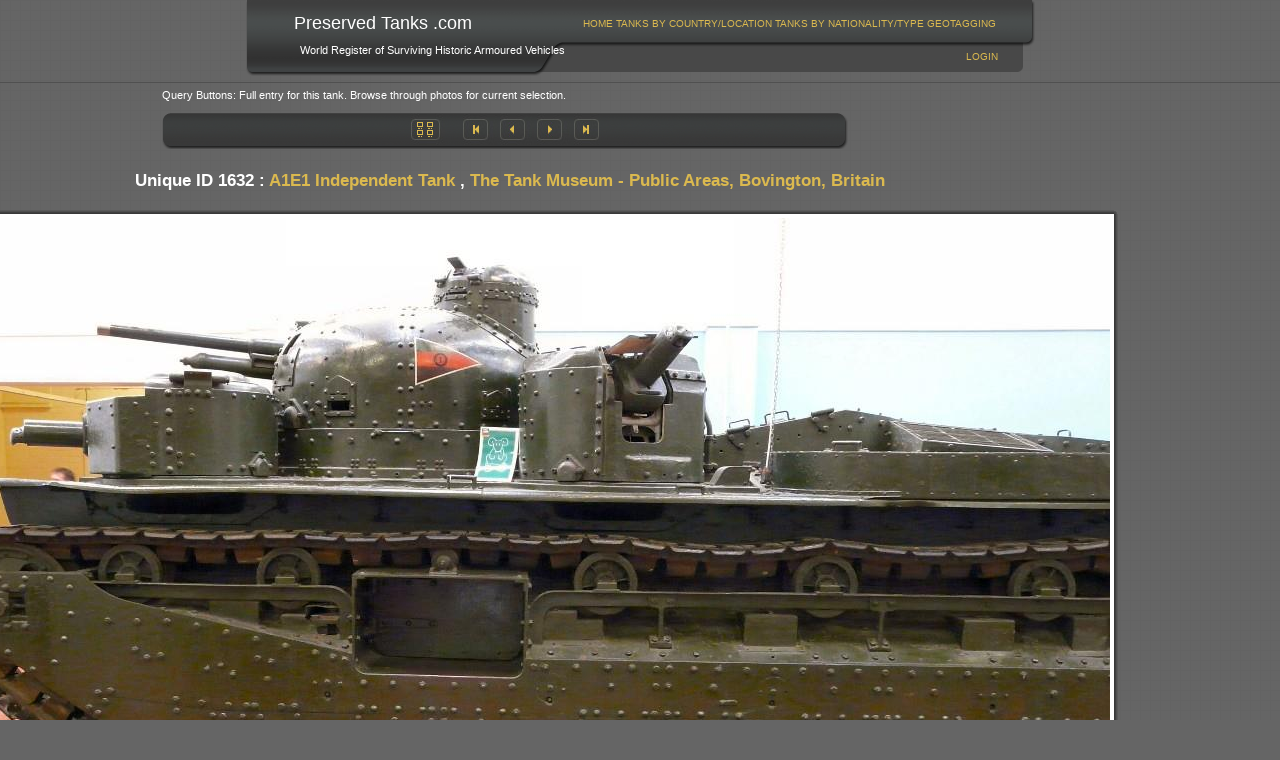

--- FILE ---
content_type: text/html; charset=utf-8
request_url: https://www.preservedtanks.com/Image.aspx?PhotoID=4695&UniqueID=1632&Page=6
body_size: 6189
content:


<!DOCTYPE html PUBLIC "-//W3C//DTD XHTML 1.0 Transitional//EN" "http://www.w3.org/TR/xhtml1/DTD/xhtml1-transitional.dtd">

<html xmlns="http://www.w3.org/1999/xhtml" xml:lang="en" >
<head id="Head1"><title>
	Preserved Tanks .Com | Image Details
</title><link rel="alternate" type="application/rss+xml" title="PreservedTanks.com Blog" href="http://www.preservedtanks.com/RSSFeed.aspx" /><link href="App_Themes/Black/Default.css" type="text/css" rel="stylesheet" /><link href="App_Themes/Black/frame.css" type="text/css" rel="stylesheet" /><meta name="description" content="This is the website for Preserved Tanks." /><meta name="keywords" content="Preserved tanks, armoured vehicles, armored vehicles, armour archive, armor, surviving tanks" /><style type="text/css">
	/* <![CDATA[ */
	#menua img.icon { border-style:none;vertical-align:middle; }
	#menua img.separator { border-style:none;display:block; }
	#menua img.horizontal-separator { border-style:none;vertical-align:middle; }
	#menua ul { list-style:none;margin:0;padding:0;width:auto; }
	#menua ul.dynamic { z-index:1; }
	#menua a { text-decoration:none;white-space:nowrap;display:block; }
	#menua a.static { padding-left:0.15em;padding-right:0.15em; }
	#menua a.popout { background-image:url("/WebResource.axd?d=MCWOa7m5CwvDUI-782cUTo8J3-RVGNTZdW1X0bdOB5HS2trEAfpfEHf0Dau7KqrEGLyeskr0oKOmmQrjHsrmrcm2x8ZUsm6mFm4jpBPX50A1&t=638901577900000000");background-repeat:no-repeat;background-position:right center;padding-right:14px; }
	/* ]]> */
</style><style type="text/css">
	/* <![CDATA[ */
	#menub img.icon { border-style:none;vertical-align:middle; }
	#menub img.separator { border-style:none;display:block; }
	#menub img.horizontal-separator { border-style:none;vertical-align:middle; }
	#menub ul { list-style:none;margin:0;padding:0;width:auto; }
	#menub ul.dynamic { z-index:1; }
	#menub a { text-decoration:none;white-space:nowrap;display:block; }
	#menub a.static { padding-left:0.15em;padding-right:0.15em; }
	#menub a.popout { background-image:url("/WebResource.axd?d=MCWOa7m5CwvDUI-782cUTo8J3-RVGNTZdW1X0bdOB5HS2trEAfpfEHf0Dau7KqrEGLyeskr0oKOmmQrjHsrmrcm2x8ZUsm6mFm4jpBPX50A1&t=638901577900000000");background-repeat:no-repeat;background-position:right center;padding-right:14px; }
	/* ]]> */
</style></head>
<body>

    <form method="post" action="./Image.aspx?PhotoID=4695&amp;UniqueID=1632&amp;Page=6" id="form1">
<div class="aspNetHidden">
<input type="hidden" name="__EVENTTARGET" id="__EVENTTARGET" value="" />
<input type="hidden" name="__EVENTARGUMENT" id="__EVENTARGUMENT" value="" />
<input type="hidden" name="__VIEWSTATE" id="__VIEWSTATE" value="/[base64]/[base64]" />
</div>

<script type="text/javascript">
//<![CDATA[
var theForm = document.forms['form1'];
if (!theForm) {
    theForm = document.form1;
}
function __doPostBack(eventTarget, eventArgument) {
    if (!theForm.onsubmit || (theForm.onsubmit() != false)) {
        theForm.__EVENTTARGET.value = eventTarget;
        theForm.__EVENTARGUMENT.value = eventArgument;
        theForm.submit();
    }
}
//]]>
</script>


<script src="/WebResource.axd?d=C_3Lw3l2vztf5btCy4ev4eucwbU553v0j5xpKPStdZU4LEN7w_C00jKU3BHNEkMWRPhHn3LDAfuRR_pxskdxu9xdohntVq4oCUwQ_bKMoJM1&amp;t=638901577900000000" type="text/javascript"></script>


<script src="/WebResource.axd?d=xJzqEa1sTfoo_h9QzvbVEpIil_p-e_YV5rYLJf3r0drRtSGxTtlrTpFz9hrwwWvep-X7CdFP_Qy-edh0TFRky7_zbpYaVzFMn--BKcFo0Z01&amp;t=638901577900000000" type="text/javascript"></script>
<div class="aspNetHidden">

	<input type="hidden" name="__VIEWSTATEGENERATOR" id="__VIEWSTATEGENERATOR" value="60A33C94" />
	<input type="hidden" name="__SCROLLPOSITIONX" id="__SCROLLPOSITIONX" value="0" />
	<input type="hidden" name="__SCROLLPOSITIONY" id="__SCROLLPOSITIONY" value="0" />
	<input type="hidden" name="__EVENTVALIDATION" id="__EVENTVALIDATION" value="/wEdAArDDK3qzpLxs6V8qUlKuQQ/yhlHDN25acBMNcp5pxKYrmx6EwA5emsjPcvgBhYkiyAhPWncfZEB49cwSVKoG1Ewmh4poBrNo+T50pqMzQ+VC/Nu92eciTyXgGsB2AI7f1JAK+65qIzAczj6nKCz3Hr9LofW0Ot10W5NlbCGjOQjsmZIIaRvaPQbuLcH2fKqd81QJw3CuuBvrrvffyofkvRNnHKFi4L3ZAwRcmigUCWQCqJ+6GLYFck9EdxBYTA9CHM=" />
</div>

        <div class="header">
			<table id="SiteNameContainer" align="left" cellpadding="5" cellspacing="0" border="0">
				<tr>					
					<td valign="top" align="left">
						&nbsp;&nbsp;<span id="lblSiteName" class="SiteName">Preserved Tanks .com</span></td>
				</tr>
				<tr>
					<td valign="top" align="left">
						&nbsp;&nbsp;&nbsp;&nbsp;<span id="lblSiteSlogan" class="SiteSlogan">World Register of Surviving Historic Armoured Vehicles</span></td>
				</tr>
			</table>
            <div class="menua" id="menua">
	<ul class="level1">
		<li><a class="level1" href="/Default.aspx">Home</a></li><li><a class="level2" href="/Countries.aspx?LocType=3&amp;MinTanks=0">Tanks By Country/Location</a></li><li><a class="level2" href="/Nationalities.aspx">Tanks By Nationality/Type</a></li><li><a class="level2" href="/Geotagging.aspx">GeoTagging</a></li>
	</ul>
</div>
            <div class="nav">
                
				
                <a id="LoginStatus1" href="javascript:__doPostBack(&#39;ctl00$LoginStatus1$ctl02&#39;,&#39;&#39;)">Login</a>
            </div>
        </div>

        <!--PTC Google Banner Grey-->
    <script type="text/javascript">google_ad_client = "pub-1532000836503420";
        google_ad_slot = "7403522949";
        google_ad_width = 728;
        google_ad_height = 90;
        </script>
        <script type="text/javascript"
        src="http://pagead2.googlesyndication.com/pagead/show_ads.js">
        </script>
        
        <!-- Commission Junction -->
        
        
        
    <div class="shim solid">
    </div>
    <div class="page" id="details">
        <hr />
        <table class="view" cellspacing="0" cellpadding="0" id="Main_FormView1" style="border-width:0px;border-style:None;border-collapse:collapse;">
	<tr>
		<td colspan="2">
                Query Buttons: Full entry for this tank. Browse through photos for current selection.<br />
                <br />
                <div class="buttonbar buttonbar-top">
                    <!-- Request query string for Select works here, but if come in via type will be wrong if go out via location -->
                    <a href="Profile.aspx?UniqueID=1632">
                        <img id="Main_FormView1_Image1" src="App_Themes/Black/images/button-gallery.jpg" /></a> &nbsp;&nbsp;&nbsp;&nbsp;
                    <input type="image" name="ctl00$Main$FormView1$ImageButton9" id="Main_FormView1_ImageButton9" src="App_Themes/Black/Images/button-first.jpg" />
                    <input type="image" name="ctl00$Main$FormView1$ImageButton10" id="Main_FormView1_ImageButton10" src="App_Themes/Black/images/button-prev.jpg" />
                    <input type="image" name="ctl00$Main$FormView1$ImageButton11" id="Main_FormView1_ImageButton11" src="App_Themes/Black/images/button-next.jpg" />
                    <input type="image" name="ctl00$Main$FormView1$ImageButton12" id="Main_FormView1_ImageButton12" src="App_Themes/Black/Images/button-last.jpg" />
                </div>
                <table border="0" cellpadding="0" cellspacing="0" class="photo-frame" style="margin-left: -260px">
                    <tr>
                        <td colspan="3" style="word-wrap: normal;">
                            <h3 align="center">
                                Unique ID
                                1632
                                :
                                <a href='Types.aspx?TypeCategoryId=3740'>A1E1 Independent Tank</a>
                                ,
                                <a href='Locations.aspx?LocationCategoryId=3000'>The Tank Museum - Public Areas, Bovington, Britain</a>
                            </h3>
                        </td>
                    </tr>
                    <tr>
                        <td class="topx--">
                        </td>
                        <td class="top-x-">
                        </td>
                        <td class="top--x">
                        </td>
                    </tr>
                    <tr>
                        <td class="midx--">
                        </td>
                        <td>
                            <img src="Handler.ashx?PhotoID=4695&Size=L&Dir=~/Albums&File=P1030395_A1E1_Bov_AA_c.jpg"
                                class="photo_198" style="border: 4px solid white" alt='Photo Number 4695' /></td>
                        <td class="mid--x">
                        </td>
                    </tr>
                    <tr>
                        <td class="botx--">
                        </td>
                        <td class="bot-x-">
                        </td>
                        <td class="bot--x">
                        </td>
                    </tr>
                    <tr>
                        <td colspan="3" align="center" style="word-wrap: normal;" class="SectionHeader">
                            <br />
                            Photo
                            6
                            of
                            12
                            :
                            Left view
                        </td>
                    </tr>
                </table>
                
                <table summary="Photo table" align="center" id="PhotoTable" cellspacing="3">
                    <tr>
                        <td style="width: 150px" valign="top">
                            When Taken:</td>
                        <td style="width: 350px" valign="top">
                            27 October 2008
                        </td>
                    </tr>
                    <tr>
                        <td style="width: 150px" valign="top">
                            Where Taken:</td>
                        <td style="width: 350px" valign="top">
                            <a href='Locations.aspx?LocationCategoryId=3000'>The Tank Museum - Public Areas, Bovington, Dorset, South West England, Britain</a>
                        </td>
                    </tr>
                    <tr>
                        <td style="width: 150px" valign="top">
                            Contributor Name:</td>
                        <td style="width: 350px" valign="top">
                            Trevor Larkum - Armour Archive
                        </td>
                    </tr>
                    <tr>
                        <td style="width: 150px" valign="top">
                            Contributor Website:</td>
                        <td style="width: 350px" valign="top">
                            <a href="http://www.armourarchive.co.uk" target="_blank">Armour Archive</a>
                        </td>
                    </tr>
                    <tr>
                        <td style="width: 150px" valign="top">
                            Photo ID:</td>
                        <td style="width: 350px" valign="top">
                            4695
                        </td>
                    </tr>
                    <tr>
                        <td style="width: 150px" valign="top">
                            Added to Database:</td>
                        <td style="width: 350px" valign="top">
                            28 March 2011
                        </td>
                    </tr>
                    <tr>
                        <td style="width: 150px" valign="top">
                            Filename:</td>
                        <td style="width: 350px" valign="top">
                            P1030395_A1E1_Bov_AA_c.jpg
                        </td>
                    </tr>
                    <tr>
                        <td style="width: 150px" valign="top">
                            Views:</td>
                        <td style="width: 350px" valign="top">
                            260
                        </td>
                    </tr>
                    <tr>
                        <td style="width: 150px" valign="top">
                            Tank Unique ID:</td>
                        <td style="width: 350px" valign="top">
                            1632
                        </td>
                    </tr>
                </table>
                <p id="PhotoDownloadButton">
                    <a href='Download.aspx?TypeCategoryId=3740&UniqueID=1632&Page=6&PhotoID=4695'>
                        </a></p>
                <div class="buttonbar">
                    <a href="Profile.aspx?UniqueID=1632">
                        <img id="Main_FormView1_Image2" src="App_Themes/Black/images/button-gallery.jpg" /></a> &nbsp;&nbsp;&nbsp;&nbsp;
                    <input type="image" name="ctl00$Main$FormView1$ImageButton1" id="Main_FormView1_ImageButton1" src="App_Themes/Black/Images/button-first.jpg" />
                    <input type="image" name="ctl00$Main$FormView1$ImageButton2" id="Main_FormView1_ImageButton2" src="App_Themes/Black/images/button-prev.jpg" />
                    <input type="image" name="ctl00$Main$FormView1$ImageButton3" id="Main_FormView1_ImageButton3" src="App_Themes/Black/images/button-next.jpg" />
                    <input type="image" name="ctl00$Main$FormView1$ImageButton4" id="Main_FormView1_ImageButton4" src="App_Themes/Black/Images/button-last.jpg" />
                </div>
            </td>
	</tr>
</table>
        <hr />
    </div>
    


        <!--PTC Google Banner Grey-->
        <script type="text/javascript">google_ad_client = "pub-1532000836503420";
        google_ad_slot = "7403522949";
        google_ad_width = 728;
        google_ad_height = 90;
        </script>
        <script type="text/javascript"
        src="http://pagead2.googlesyndication.com/pagead/show_ads.js">
        </script>

        <div class="footerbg">
            <div class="footer">
                <div class="menub" id="menub">
	<ul class="level1">
		<li><a class="level1" href="/Default.aspx">Home</a></li><li><a class="level2" href="/Countries.aspx?LocType=3&amp;MinTanks=0">Tanks By Country/Location</a></li><li><a class="level2" href="/Nationalities.aspx">Tanks By Nationality/Type</a></li><li><a class="level2" href="/Geotagging.aspx">GeoTagging</a></li>
	</ul>
</div>
                <span id="lblCopyrightCredits">Copyright &copy; 2008-2014 <a href="http://www.armourarchive.co.uk" target="_blank" >Armour Archive</a>. <a href="http://www.preservedtanks.com/Privacy.aspx">Privacy Policy</a>.</span>
            </div>
        </div>

        
    
    
<script type='text/javascript'>new Sys.WebForms.Menu({ element: 'menua', disappearAfter: 500, orientation: 'horizontal', tabIndex: 0, disabled: false });</script><script type='text/javascript'>new Sys.WebForms.Menu({ element: 'menub', disappearAfter: 500, orientation: 'horizontal', tabIndex: 0, disabled: false });</script>
<script type="text/javascript">
//<![CDATA[

theForm.oldSubmit = theForm.submit;
theForm.submit = WebForm_SaveScrollPositionSubmit;

theForm.oldOnSubmit = theForm.onsubmit;
theForm.onsubmit = WebForm_SaveScrollPositionOnSubmit;
//]]>
</script>
</form>
    
<script type="text/javascript">
var gaJsHost = (("https:" == document.location.protocol) ? "https://ssl." : "http://www.");
document.write(unescape("%3Cscript src='" + gaJsHost + "google-analytics.com/ga.js' type='text/javascript'%3E%3C/script%3E"));
</script>
<script type="text/javascript">
try {
var pageTracker = _gat._getTracker("UA-7058085-1");
pageTracker._trackPageview();
} catch(err) {}</script>

</body>
</html>


--- FILE ---
content_type: text/css
request_url: https://www.preservedtanks.com/App_Themes/Black/Default.css
body_size: 2973
content:
/* 0 BASIC TAGS */

table {
	font-size: 1em;
}

.Border1px 
{
	border-style: solid;
    border-width: 1px;
    border-color: #f5f5f5;
}

h1, h2, h3, h4 {
	margin: 0;
	font-family: Tahoma, Arial, Helvetica, sans-serif;
}

p {
	line-height: 1.4em;
}

hr {
	border: 0;
	border-top: 1px solid #505050;
	height: 1px;
}

.hrBlogger {
	border: 0;
	border-top: 1px solid #f5f5f5;
	height: 1px;
}

a {
	text-decoration: none;
	color: #DBB94F;
}

a:visited {
	color: #DBB94F;
}

a:hover {
	text-decoration: underline;
	color: #E6CD84;
}

a:active {
	color: #C19B28;
}

body {
	background-color: #656565;
	background-image: url(Images/background.gif);
	background-repeat: repeat;
	margin: 0;
	padding: 0;
	text-align: center;
	font-family: Verdana, Arial, Helvetica, sans-serif;
	font-size: 0.7em;
	color: #FFFFFF;
}

img {
	border-width: 0;
}

.paddingtop3 
{
	padding-top: 3px;
}

/* 1 HEADER */

.header {
	background-image: url(Images/header.gif);
	background-repeat: no-repeat;
	position: relative;
	width: 789px;
	height: 76px;
	margin: 0 auto 5px auto;
}


h1 {
/*	TL
    position: absolute;
	left: 37px;
	top: 12px;
	font-size: 18px; */
	font-size: 2em;
}

h2 {
/*	TL
    position: absolute;
	left: 37px;
	top: 45px;
	font-size: 11px; */
	font-size: 1.7em;
}

.menua {
	position: absolute;
	right: 37px;
	top: 13px;
	text-transform: uppercase;
	font-size: 10px;
	background-image: none;
}

.nav {
	position: absolute;
	right: 37px;
	top: 51px;
	text-transform: uppercase;
	font-size: 10px;
	background-image: none;
}

.menua a:visited, .nav a:visited {
	color: #DBB94F;
}

/* 1.1 SHIM */

.shim {
	display: none;
}




/* 2 PAGE */

.page {
	background-repeat: repeat-y;
	margin-left: auto;
	margin-right: auto;
	text-align: left;
}

h3 {
	margin-top: 1.0em;
	margin-bottom: 1.12em;
	font-size: 1.5em;
	font-weight: bold;
}
h4 {
	margin-top: 1.0em;
	margin-bottom: 1.12em;
	font-size: 1.3em;
	font-weight: bold;
	color: #fbecb9;
}

/* 2.1 ALL PAGES */

#home, #resume, #links, #albums, #photos, #detailsx, #register, #admin-albums, #admin-photos, #admin-details {
	
	position: relative;
	width: 686px;
	padding: 0px 37px;
	padding-top: 1px; /* Weird Mozilla Bug */
	padding-bottom: 40px; /* Weird Mozilla Bug */
}

#sidebar 
{
	margin-left: 0px;
}

#content {
	margin-left: 50px;
}

#content .WelcomeTitle 
{
	color: #a6b1cd;
	font-size: 160%;
	font-family: Tahoma, Verdana, Arial;
	font-weight: bold;
	padding-bottom: 10px;
}

#content h4, #content hr, #content ul {
    padding-bottom: 0px;
    padding-top: 0px;
}

#whatsnew {

}

#coollinks 
{
	margin-left: 0px;
}

#resume h4, #links h4 {
	margin-top: 0;
	border-top: 1px solid #505050;
	padding-top: 1.0em;
	position: absolute;
	left: 37px;
	width: 214px;
}

#resume #photo {
	position: absolute;
	left: 37px;
	top: 20px;
	width: 214px;
}

#resume .first {
	margin-top: 0;
	border-top: 1px solid #505050;
	padding-top: 1.5em;
}

dl {
	margin-top: 0;
	margin-bottom: 0;
	border-top: 1px solid #505050;
	padding-top: 1.5em;
	padding-bottom: 1.5em;
	position: relative;
}

dt {
	position: absolute;
	left: 0;
}

dd {
	margin-left: 150px;
	height: 2.0em;
}

.emptydata td {
	padding: 50px;
	color: #aeaeae;
}


/* Album Page */
.CategoryCaption
{
    font-size: 14px;
    font-weight: bold;
}

.view {
	margin-left: auto;
	margin-right: auto;
	width: inherit;
	text-align: left;
}

.view h5 {
    font-family: Trebuchet MS, Verdana, MS Sans Serif;
}

.view .photo-frame {
	margin-left: auto;
	margin-right: auto;
}

/* TL Section start
   This is the style for NormalEntry (but indent not working, though partially in IE) */

.item
{
    padding: 20px 50px;
    color: white;
    text-align: justify;
    text-indent: 10pt;
}

/* This is the style for a heading */

.item h3 {
	margin-bottom: 0.4em;
	text-align: center;
}

/* This is a new style for the new details */

.item detailsx {
	color: #B2B2B2;
}

/*
.item h4 {
	margin-bottom: 0.4em;
}
    TL Section end
*/

.nullpanel {
	padding: 10px;
	width: auto;
	text-align: center;
}


.buttonbar, .buttonbar-top {
	width: 686px;
	height: 36px;
	background-image: url(Images/photonav.gif);
	background-repeat: no-repeat;
	margin-bottom: 5px;
	text-align: center;
}


/* 3 FOOTER */

.footerbg {
	width: auto;
	height: 50px;
	text-align: center;
}

.footer {
	background-image: url(images/footer.gif);
	background-repeat: no-repeat;
	margin-left: auto;
	margin-right: auto;
	padding-bottom: 20px;
	width: 770px;
	height: 50px;
	text-align: center;
	font-size: 10px;
	color: #ffffff;
}

.menub {
	margin: 8px auto 2px auto;
	text-transform: uppercase;
	font-size: 10px;
}

.menub a:visited {
	color: #DBB94F;
}



/* Inline styles are used because image controls hard code a border property */

.photo_198 {
	border: 4px solid #FFFFFF;
}

/* These are classes I have added */

.view .PostedBy 
{
	color: #383838;
}



/* FreeTextBox Control DIV Border Style */
.FreeTextBoxBorder
{
	border-width: 4px;
	border-color: #333333;
	border-style: solid;
}

/* Dynamic Content Areas */

#SiteNameContainer
{
	position: relative;
	left: 37px;
	top: 8px;
}
#SiteNameContainer .SiteName
{
	font-family: Tahoma, Helvetica, sans-serif, Verdana;
	font-size: 18px;
}

#SiteNameContainer .SiteSlogan
{
	font-family: Tahoma, Helvetica, sans-serif, Verdana;
	font-size: 11px;
}



.EntryTitle 
{
	font-size: 130%;
	font-family: Trebuchet MS, Verdana, MS Sans Serif;
	font-weight: bold;
	padding-bottom: 4px;
}

.SectionHeader
{
	margin: 0;
	margin-top: 1.0em;
	margin-bottom: 1.12em;
	padding-bottom: 10px;
	font-size: 1.2em;
	font-weight: bold;
	color: #FFBF00;
	font-family: Tahoma, Arial, Helvetica, sans-serif;
}

.BlogEntryDate 
{
	font-size: 120%;
	color: #9192AA;
	/* background: url(http://www.blogblog.com/tictac_blue/date_icon_blue.gif) no-repeat 0 50%; 
	background: url(Images/clock.png) no-repeat 0 100%; */
}


/* Comments Styles */
#Comments 
{
	border-style: solid;
	border-width: 3px;
	border-color: #8e8f99;
	width: 686px;
}

#Comments .PostMessage
{
	font-family: Trebuchet MS, MS Sans Serif, Verdana;
	font-size: 125%;
	font-weight: 600;
	color: Orange;
}

#Comments .EntryTitle
{
	color: #cccccc;	
}

#Comments .CommentHeader
{
	margin: 0;
	margin-top: 1.0em;
	margin-bottom: 1.12em;
	padding-bottom: 10px;
	font-size: 20px;
	font-weight: 500;
	color: #FFBF00;
	font-family: Trebuchet MS, Tahoma, Arial, Helvetica, sans-serif;
}

#Comments .CommentTextbox
{
	padding: 5px 0px 5px 0px;
	background-color: #f5f5f5;
}

#Comments .TDBorderTop 
{
	border-top: solid 1px #8e8f99;
}

#Comments .TDAddComment
{
	border-top: solid 1px #8e8f99;
	background-repeat: no-repeat;
	background-repeat: repeat-x;
}

#Comments .TDBorderTopRight
{
	border-top: solid 1px #8e8f99;
	border-right: solid 1px #8e8f99;
	padding: 10px 10px 10px 10px;
}

#Comments .PostedBy 
{
	font-family: Trebuchet MS, Tahoma, Verdana, Arial;
	font-size: 120%;
	font-weight: bold;
	color: #ffffff;
}

#Comments .DatePosted
{
	font-family: Trebuchet MS, Tahoma, Verdana, Arial;
	color: #cccccc;	
}

.CommentView 
{
	margin-left: auto;
	margin-right: auto;
	width: inherit;
	text-align: left;
}

#Comments .CommentPageTitle
{
	background-image: url(Images/Comments_PageTitle_BG.gif);
}

#Comments .CommentsList
{
	background-image: url(Images/Comments_BG.gif);
	border-top: solid 1px #8e8f99;
	border-right: solid 1px #8e8f99;
	padding: 10px 10px 10px 10px;
}

.login 
{
	background-repeat: repeat-y;
	margin-left: auto;
	margin-right: auto;
	text-align: center;
}

/* Site Settings Styles */
.SiteSettingsLabel 
{
	font-weight: bold;
}

.SiteSettingsTextbox 
{
}

#BlogEntryText img 
{
	clear: both; clear: all; float: left; MARGIN: 7px 10px 10px 0px; CURSOR: hand;
	padding: 6px;
	border-top: 1px solid #ddd;
	border-left: 1px solid #ddd;
	border-bottom: 1px solid #c0c0c0;
	border-right: 1px solid #c0c0c0; }

--- FILE ---
content_type: text/css
request_url: https://www.preservedtanks.com/App_Themes/Black/frame.css
body_size: 677
content:
/* Photo Border for All Pages Except the Albums Page */

.photo-frame .topx-- {
	background-image: url(Images/frame-topx--.gif);
	background-repeat: no-repeat;
	width: auto;
	height: 4px;
	vertical-align: top;
}
.photo-frame .top-x- {
	background-image: url(Images/frame-top-x-.gif);
	background-repeat: repeat-x;
	width: auto;
	height: 4px;
}
.photo-frame .top--x {
	background-image: url(Images/frame-top--x.gif);
	background-repeat: no-repeat;
	width: auto;
	height: 4px;
	vertical-align: top;
}

.photo-frame .midx-- {
	background-image: url(Images/frame-midx--.gif);
	background-repeat: repeat-y;
	width: 4px;
	height: 100%;
}
.photo-frame .mid--x {
	background-image: url(Images/frame-mid--x.gif);
	background-repeat: repeat-y;
	width: 4px;
	height: 100%;
}

.photo-frame .botx-- {
	background-image: url(Images/frame-botx--.gif);
	background-repeat: no-repeat;
	width: 4px;
	height: 4px;
	vertical-align: top;
}
.photo-frame .bot-x- {
	background-image: url(Images/frame-bot-x-.gif);
	background-repeat: repeat-x;
	width: auto;
	height: 4px;
}
.photo-frame .bot--x {
	background-image: url(Images/frame-bot--x.gif);
	background-repeat: no-repeat;
	width: 4px;
	height: 4px;
	vertical-align: bottom;
}

/* Photo Border for the Album Page */

.album-frame .topx----,
.album-frame .top----x,
.album-frame .botx----,
.album-frame .bot----x {
	height: 14px;
	width: 14px;
}

.album-frame .top-x--- {
	background-image: url(images/album-tstretch.gif);
	background-repeat: repeat-x;
	text-align: left;
	height: 14px;
	width: auto;
}
.album-frame .top--x-- {
	background-image: url(images/album-tstretch.gif);
	background-repeat: repeat-x;
	height: 14px;
	width: auto;
}
.album-frame .top---x- {
	background-image: url(images/album-tstretch.gif);
	background-repeat: repeat-x;
	text-align: right;
	height: 14px;
	width: auto;
}

.album-frame .mtpx---- {
	background-image: url(images/album-lstretch.gif);
	background-repeat: repeat-y;
	vertical-align: top;
	height: auto;
	width: 14px;
}
.album-frame .mtp----x {
	background-image: url(images/album-rstretch.gif);
	background-repeat: repeat-y;
	vertical-align: top;
	height: auto;
	width: 14px;
}

.album-frame .midx---- {
	background-image: url(images/album-lstretch.gif);
	background-repeat: repeat-y;
	height: auto;
	width: 14px;
}
.album-frame .mid----x {
	background-image: url(images/album-rstretch.gif);
	background-repeat: repeat-y;
	height: auto;
	width: 14px;
}

.album-frame .mbtx---- {
	background-image: url(images/album-lstretch.gif);
	background-repeat: repeat-y;
	vertical-align: bottom;
	height: auto;
	width: 14px;
}
.album-frame .mbt----x {
	background-image: url(images/album-rstretch.gif);
	background-repeat: repeat-y;
	vertical-align: bottom;
	height: auto;
	width: 14px;
}

.album-frame .bot-x--- {
	background-image: url(images/album-bstretch.gif);
	background-repeat: repeat-x;
	text-align: right;
	height: 14px;
	width: auto;
}
.album-frame .bot--x-- {
	background-image: url(images/album-bstretch.gif);
	background-repeat: repeat-x;
	height: 14px;
	width: auto;
}
.album-frame .bot---x- {
	background-image: url(images/album-bstretch.gif);
	background-repeat: repeat-x;
	text-align: left;
	height: 14px;
	width: auto;
}

/* Form Items */

.textfield {
	border: 1px solid #000000;
	vertical-align: middle;
	padding: 3px;
	margin: 2px 0 5px 0;
}

/* Login View */

.login .label {
    display:block;
}

.login .textbox {
	border: 1px solid #000000;
	width: 140px;
	vertical-align: middle;
	padding: 3px;
	margin: 2px 0 5px 0;
}

.login .button {
    display:block;
    margin-top:8px;
    margin-bottom:8px;
}


/* LIST */

ul {
	list-style-type: none;
	list-style-image:  url(images/bullet-2.gif);
	list-style-position: outside;
	line-height: 2.1em;
	vertical-align: middle;
	margin-left: 1.25em;
}

.list_link{
	list-style-image:  url(images/bullet-1.gif);
}

